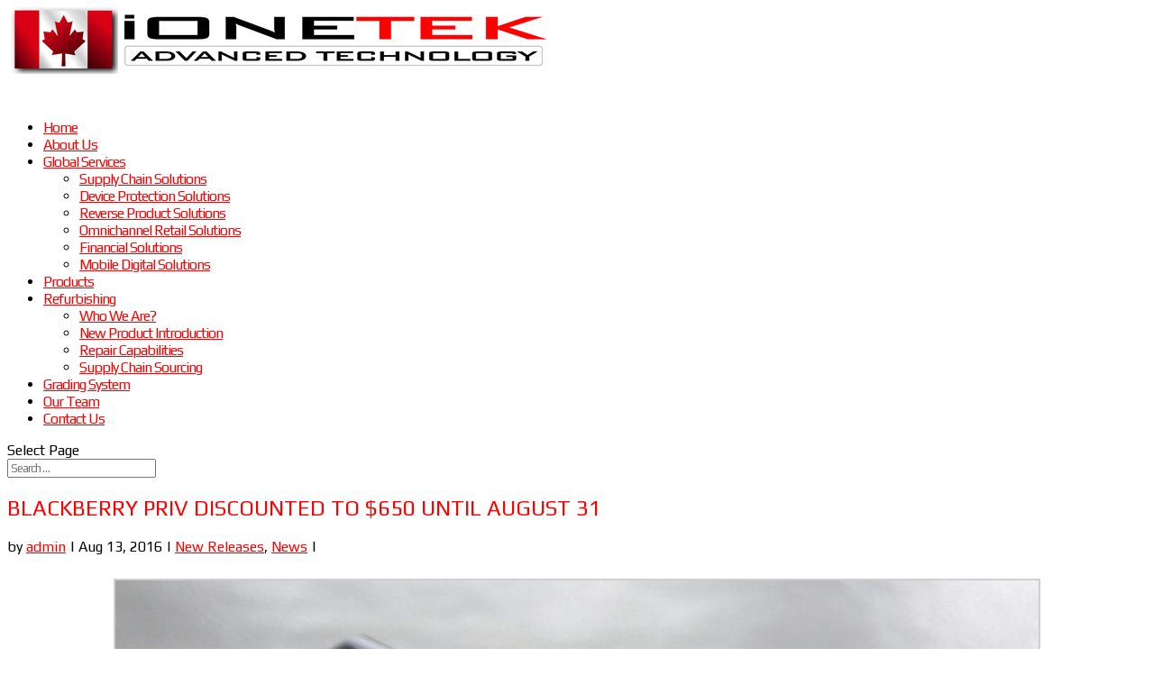

--- FILE ---
content_type: text/html; charset=UTF-8
request_url: http://www.ionetek.com/news/blackberry-priv-discounted-to-650-until-august-31/
body_size: 7045
content:
<!DOCTYPE html>
<!--[if IE 6]>
<html id="ie6" lang="en">
<![endif]-->
<!--[if IE 7]>
<html id="ie7" lang="en">
<![endif]-->
<!--[if IE 8]>
<html id="ie8" lang="en">
<![endif]-->
<!--[if !(IE 6) | !(IE 7) | !(IE 8)  ]><!-->
<html lang="en">
<!--<![endif]-->
<head>
	<meta charset="UTF-8" />
			
	
	<link rel="pingback" href="http://www.ionetek.com/xmlrpc.php" />

		<!--[if lt IE 9]>
	<script src="http://www.ionetek.com/wp-content/themes/Divi/js/html5.js" type="text/javascript"></script>
	<![endif]-->

	<script type="text/javascript">
		document.documentElement.className = 'js';
	</script>

	<title>BlackBerry Priv discounted to $650 until August 31 | iONETEK</title>
<link rel='dns-prefetch' href='//fonts.googleapis.com' />
<link rel='dns-prefetch' href='//s.w.org' />
<link rel="alternate" type="application/rss+xml" title="iONETEK &raquo; Feed" href="http://www.ionetek.com/feed/" />
<link rel="alternate" type="application/rss+xml" title="iONETEK &raquo; Comments Feed" href="http://www.ionetek.com/comments/feed/" />
		<script type="text/javascript">
			window._wpemojiSettings = {"baseUrl":"https:\/\/s.w.org\/images\/core\/emoji\/11\/72x72\/","ext":".png","svgUrl":"https:\/\/s.w.org\/images\/core\/emoji\/11\/svg\/","svgExt":".svg","source":{"concatemoji":"http:\/\/www.ionetek.com\/wp-includes\/js\/wp-emoji-release.min.js?ver=4.9.22"}};
			!function(e,a,t){var n,r,o,i=a.createElement("canvas"),p=i.getContext&&i.getContext("2d");function s(e,t){var a=String.fromCharCode;p.clearRect(0,0,i.width,i.height),p.fillText(a.apply(this,e),0,0);e=i.toDataURL();return p.clearRect(0,0,i.width,i.height),p.fillText(a.apply(this,t),0,0),e===i.toDataURL()}function c(e){var t=a.createElement("script");t.src=e,t.defer=t.type="text/javascript",a.getElementsByTagName("head")[0].appendChild(t)}for(o=Array("flag","emoji"),t.supports={everything:!0,everythingExceptFlag:!0},r=0;r<o.length;r++)t.supports[o[r]]=function(e){if(!p||!p.fillText)return!1;switch(p.textBaseline="top",p.font="600 32px Arial",e){case"flag":return s([55356,56826,55356,56819],[55356,56826,8203,55356,56819])?!1:!s([55356,57332,56128,56423,56128,56418,56128,56421,56128,56430,56128,56423,56128,56447],[55356,57332,8203,56128,56423,8203,56128,56418,8203,56128,56421,8203,56128,56430,8203,56128,56423,8203,56128,56447]);case"emoji":return!s([55358,56760,9792,65039],[55358,56760,8203,9792,65039])}return!1}(o[r]),t.supports.everything=t.supports.everything&&t.supports[o[r]],"flag"!==o[r]&&(t.supports.everythingExceptFlag=t.supports.everythingExceptFlag&&t.supports[o[r]]);t.supports.everythingExceptFlag=t.supports.everythingExceptFlag&&!t.supports.flag,t.DOMReady=!1,t.readyCallback=function(){t.DOMReady=!0},t.supports.everything||(n=function(){t.readyCallback()},a.addEventListener?(a.addEventListener("DOMContentLoaded",n,!1),e.addEventListener("load",n,!1)):(e.attachEvent("onload",n),a.attachEvent("onreadystatechange",function(){"complete"===a.readyState&&t.readyCallback()})),(n=t.source||{}).concatemoji?c(n.concatemoji):n.wpemoji&&n.twemoji&&(c(n.twemoji),c(n.wpemoji)))}(window,document,window._wpemojiSettings);
		</script>
		<meta content="Divi v.2.7.2" name="generator"/><style type="text/css">
img.wp-smiley,
img.emoji {
	display: inline !important;
	border: none !important;
	box-shadow: none !important;
	height: 1em !important;
	width: 1em !important;
	margin: 0 .07em !important;
	vertical-align: -0.1em !important;
	background: none !important;
	padding: 0 !important;
}
</style>
<link rel='stylesheet' id='divi-fonts-css'  href='http://fonts.googleapis.com/css?family=Open+Sans:300italic,400italic,600italic,700italic,800italic,400,300,600,700,800&#038;subset=latin,latin-ext' type='text/css' media='all' />
<link rel='stylesheet' id='et-gf-play-css'  href='http://fonts.googleapis.com/css?family=Play:400,700&#038;subset=latin,cyrillic-ext,cyrillic,greek-ext,greek,latin-ext' type='text/css' media='all' />
<link rel='stylesheet' id='divi-style-css'  href='http://www.ionetek.com/wp-content/themes/Divi/style.css?ver=2.7.2' type='text/css' media='all' />
<link rel='stylesheet' id='et-shortcodes-css-css'  href='http://www.ionetek.com/wp-content/themes/Divi/epanel/shortcodes/css/shortcodes.css?ver=2.7.2' type='text/css' media='all' />
<link rel='stylesheet' id='et-shortcodes-responsive-css-css'  href='http://www.ionetek.com/wp-content/themes/Divi/epanel/shortcodes/css/shortcodes_responsive.css?ver=2.7.2' type='text/css' media='all' />
<link rel='stylesheet' id='magnific-popup-css'  href='http://www.ionetek.com/wp-content/themes/Divi/includes/builder/styles/magnific_popup.css?ver=2.7.2' type='text/css' media='all' />
<script type='text/javascript' src='http://www.ionetek.com/wp-includes/js/jquery/jquery.js?ver=1.12.4'></script>
<script type='text/javascript' src='http://www.ionetek.com/wp-includes/js/jquery/jquery-migrate.min.js?ver=1.4.1'></script>
<link rel='https://api.w.org/' href='http://www.ionetek.com/wp-json/' />
<link rel="EditURI" type="application/rsd+xml" title="RSD" href="http://www.ionetek.com/xmlrpc.php?rsd" />
<link rel="wlwmanifest" type="application/wlwmanifest+xml" href="http://www.ionetek.com/wp-includes/wlwmanifest.xml" /> 
<link rel='prev' title='Motorola documents how it made the Moto Z bendgate proof' href='http://www.ionetek.com/news/motorola-documents-how-it-made-the-moto-z-bendgate-proof/' />
<link rel='next' title='Google’s new iOS and Android video calling app Duo is coming to Canada' href='http://www.ionetek.com/news/googles-new-ios-and-android-video-calling-app-duo-is-coming-to-canada/' />
<meta name="generator" content="WordPress 4.9.22" />
<link rel="canonical" href="http://www.ionetek.com/news/blackberry-priv-discounted-to-650-until-august-31/" />
<link rel='shortlink' href='http://www.ionetek.com/?p=811' />
<link rel="alternate" type="application/json+oembed" href="http://www.ionetek.com/wp-json/oembed/1.0/embed?url=http%3A%2F%2Fwww.ionetek.com%2Fnews%2Fblackberry-priv-discounted-to-650-until-august-31%2F" />
<link rel="alternate" type="text/xml+oembed" href="http://www.ionetek.com/wp-json/oembed/1.0/embed?url=http%3A%2F%2Fwww.ionetek.com%2Fnews%2Fblackberry-priv-discounted-to-650-until-august-31%2F&#038;format=xml" />
<meta name="viewport" content="width=device-width, initial-scale=1.0, maximum-scale=1.0, user-scalable=0" />		<style id="theme-customizer-css">
										h1, h2, h3, h4, h5, h6 { color: #fe0000; }
														a { color: #fe0000; }
																								
					#top-menu li a, .et_search_form_container input {
													letter-spacing: -1px;
							}

			.et_search_form_container input::-moz-placeholder {
													letter-spacing: -1px;
							}
			.et_search_form_container input::-webkit-input-placeholder {
													letter-spacing: -1px;
							}
			.et_search_form_container input:-ms-input-placeholder {
													letter-spacing: -1px;
							}
		
																										
						h1, h2, h3, h4, h5, h6, .et_quote_content blockquote p, .et_pb_slide_description .et_pb_slide_title {
											font-weight: normal; font-style: normal; text-transform: uppercase; text-decoration: none; 										
									}
		
																														
		@media only screen and ( min-width: 981px ) {
																			.et_header_style_left #et-top-navigation, .et_header_style_split #et-top-navigation  { padding: 30px 0 0 0; }
				.et_header_style_left #et-top-navigation nav > ul > li > a, .et_header_style_split #et-top-navigation nav > ul > li > a { padding-bottom: 30px; }
				.et_header_style_split .centered-inline-logo-wrap { width: 60px; margin: -60px 0; }
				.et_header_style_split .centered-inline-logo-wrap #logo { max-height: 60px; }
				.et_pb_svg_logo.et_header_style_split .centered-inline-logo-wrap #logo { height: 60px; }
				.et_header_style_centered #top-menu > li > a { padding-bottom: 11px; }
				.et_header_style_slide #et-top-navigation, .et_header_style_fullscreen #et-top-navigation { padding: 21px 0 21px 0 !important; }
									.et_header_style_centered #main-header .logo_container { height: 60px; }
														#logo { max-height: 41%; }
				.et_pb_svg_logo #logo { height: 41%; }
																.et_header_style_centered.et_hide_primary_logo #main-header:not(.et-fixed-header) .logo_container, .et_header_style_centered.et_hide_fixed_logo #main-header.et-fixed-header .logo_container { height: 10.8px; }
																.et-fixed-header#top-header, .et-fixed-header#top-header #et-secondary-nav li ul { background-color: #fe0000; }
																			.et-fixed-header #top-menu li.current-menu-ancestor > a,
				.et-fixed-header #top-menu li.current-menu-item > a { color: #dd3333 !important; }
						
					}
		@media only screen and ( min-width: 1350px) {
			.et_pb_row { padding: 27px 0; }
			.et_pb_section { padding: 54px 0; }
			.single.et_pb_pagebuilder_layout.et_full_width_page .et_post_meta_wrapper { padding-top: 81px; }
			.et_pb_section.et_pb_section_first { padding-top: inherit; }
			.et_pb_fullwidth_section { padding: 0; }
		}
		@media only screen and ( max-width: 980px ) {
																				}
		@media only screen and ( max-width: 767px ) {
														}
	</style>

					<style class="et_heading_font">
				h1, h2, h3, h4, h5, h6 {
					font-family: 'Play', Helvetica, Arial, Lucida, sans-serif;				}
				</style>
							<style class="et_body_font">
				body, input, textarea, select {
					font-family: 'Play', Helvetica, Arial, Lucida, sans-serif;				}
				</style>
			
	
	<style id="module-customizer-css">
			</style>

	<link rel="shortcut icon" href="http://www.ionetek.com/wp-content/uploads/2016/05/favicon.ico" /></head>
<body class="post-template-default single single-post postid-811 single-format-standard et_pb_button_helper_class et_fullwidth_nav et_non_fixed_nav et_show_nav et_cover_background et_pb_gutter osx et_pb_gutters3 et_primary_nav_dropdown_animation_fade et_secondary_nav_dropdown_animation_fade et_pb_footer_columns4 et_header_style_left et_right_sidebar chrome">
	<div id="page-container">

	
	
		<header id="main-header" data-height-onload="60">
			<div class="container clearfix et_menu_container">
							<div class="logo_container">
					<span class="logo_helper"></span>
					<a href="http://www.ionetek.com/">
						<img src="http://www.ionetek.com/wp-content/uploads/2016/09/logo-ionetek-flag.jpg" alt="iONETEK" id="logo" data-height-percentage="41" />
					</a>
				</div>
				<div id="et-top-navigation" data-height="60" data-fixed-height="40">
											<nav id="top-menu-nav">
						<ul id="top-menu" class="nav"><li id="menu-item-93" class="menu-item menu-item-type-custom menu-item-object-custom menu-item-home menu-item-93"><a href="http://www.ionetek.com/">Home</a></li>
<li id="menu-item-95" class="menu-item menu-item-type-post_type menu-item-object-page menu-item-95"><a href="http://www.ionetek.com/about-us/">About Us</a></li>
<li id="menu-item-100" class="menu-item menu-item-type-post_type menu-item-object-page menu-item-has-children menu-item-100"><a href="http://www.ionetek.com/global-services/">Global Services</a>
<ul class="sub-menu">
	<li id="menu-item-508" class="menu-item menu-item-type-post_type menu-item-object-page menu-item-508"><a href="http://www.ionetek.com/global-services/supply-chain-solutions/">Supply Chain Solutions</a></li>
	<li id="menu-item-535" class="menu-item menu-item-type-post_type menu-item-object-page menu-item-535"><a href="http://www.ionetek.com/global-services/device-protection-solutions/">Device Protection Solutions</a></li>
	<li id="menu-item-547" class="menu-item menu-item-type-post_type menu-item-object-page menu-item-547"><a href="http://www.ionetek.com/global-services/reverse-product-solutions/">Reverse Product Solutions</a></li>
	<li id="menu-item-561" class="menu-item menu-item-type-post_type menu-item-object-page menu-item-561"><a href="http://www.ionetek.com/global-services/omnichannel-retail-solutions/">Omnichannel Retail Solutions</a></li>
	<li id="menu-item-567" class="menu-item menu-item-type-post_type menu-item-object-page menu-item-567"><a href="http://www.ionetek.com/global-services/financial-solutions/">Financial Solutions</a></li>
	<li id="menu-item-574" class="menu-item menu-item-type-post_type menu-item-object-page menu-item-574"><a href="http://www.ionetek.com/global-services/mobile-digital-solutions/">Mobile Digital Solutions</a></li>
</ul>
</li>
<li id="menu-item-112" class="menu-item menu-item-type-post_type menu-item-object-page menu-item-112"><a href="http://www.ionetek.com/products/">Products</a></li>
<li id="menu-item-626" class="menu-item menu-item-type-custom menu-item-object-custom menu-item-has-children menu-item-626"><a href="#">Refurbishing</a>
<ul class="sub-menu">
	<li id="menu-item-629" class="menu-item menu-item-type-post_type menu-item-object-page menu-item-629"><a href="http://www.ionetek.com/who-we-are/">Who We Are?</a></li>
	<li id="menu-item-645" class="menu-item menu-item-type-post_type menu-item-object-page menu-item-645"><a href="http://www.ionetek.com/new-product-introduction/">New Product Introduction</a></li>
	<li id="menu-item-660" class="menu-item menu-item-type-post_type menu-item-object-page menu-item-660"><a href="http://www.ionetek.com/repair-capabilities/">Repair Capabilities</a></li>
	<li id="menu-item-684" class="menu-item menu-item-type-post_type menu-item-object-page menu-item-684"><a href="http://www.ionetek.com/supply-chain-sourcing/">Supply Chain Sourcing</a></li>
</ul>
</li>
<li id="menu-item-102" class="menu-item menu-item-type-post_type menu-item-object-page menu-item-102"><a href="http://www.ionetek.com/grading-system/">Grading System</a></li>
<li id="menu-item-111" class="menu-item menu-item-type-post_type menu-item-object-page menu-item-111"><a href="http://www.ionetek.com/our-team/">Our Team</a></li>
<li id="menu-item-97" class="menu-item menu-item-type-post_type menu-item-object-page menu-item-97"><a href="http://www.ionetek.com/contact-us/">Contact Us</a></li>
</ul>						</nav>
					
					
					
					
					<div id="et_mobile_nav_menu">
				<div class="mobile_nav closed">
					<span class="select_page">Select Page</span>
					<span class="mobile_menu_bar mobile_menu_bar_toggle"></span>
				</div>
			</div>				</div> <!-- #et-top-navigation -->
			</div> <!-- .container -->
			<div class="et_search_outer">
				<div class="container et_search_form_container">
					<form role="search" method="get" class="et-search-form" action="http://www.ionetek.com/">
					<input type="search" class="et-search-field" placeholder="Search &hellip;" value="" name="s" title="Search for:" />					</form>
					<span class="et_close_search_field"></span>
				</div>
			</div>
<script>
  (function(i,s,o,g,r,a,m){i['GoogleAnalyticsObject']=r;i[r]=i[r]||function(){
  (i[r].q=i[r].q||[]).push(arguments)},i[r].l=1*new Date();a=s.createElement(o),
  m=s.getElementsByTagName(o)[0];a.async=1;a.src=g;m.parentNode.insertBefore(a,m)
  })(window,document,'script','https://www.google-analytics.com/analytics.js','ga');

  ga('create', 'UA-79027503-1', 'auto');
  ga('send', 'pageview');

</script>			
		</header> <!-- #main-header -->

		<div id="et-main-area">
<div id="main-content">
	<div class="container">
		<div id="content-area" class="clearfix">
			<div id="left-area">
							
				
				<article id="post-811" class="et_pb_post post-811 post type-post status-publish format-standard hentry category-newreleases category-news">
											<div class="et_post_meta_wrapper">
							<h1 class="entry-title">BlackBerry Priv discounted to $650 until August 31</h1>

						<p class="post-meta"> by <span class="author vcard"><a href="http://www.ionetek.com/author/admin/" title="Posts by admin" rel="author">admin</a></span> | <span class="published">Aug 13, 2016</span> | <a href="http://www.ionetek.com/category/newreleases/" rel="category tag">New Releases</a>, <a href="http://www.ionetek.com/category/news/" rel="category tag">News</a> | </p>
												</div> <!-- .et_post_meta_wrapper -->
				
					<div class="entry-content">
					
		<style type='text/css'>
			#gallery-1 {
				margin: auto;
			}
			#gallery-1 .gallery-item {
				float: left;
				margin-top: 10px;
				text-align: center;
				width: 100%;
			}
			#gallery-1 img {
				border: 2px solid #cfcfcf;
			}
			#gallery-1 .gallery-caption {
				margin-left: 0;
			}
			/* see gallery_shortcode() in wp-includes/media.php */
		</style>
		<div id='gallery-1' class='gallery galleryid-811 gallery-columns-1 gallery-size-large'><dl class='gallery-item'>
			<dt class='gallery-icon landscape'>
				<img width="1024" height="647" src="http://www.ionetek.com/wp-content/uploads/2016/08/privfinal-1024x647.jpg" class="attachment-large size-large" alt="" srcset="http://www.ionetek.com/wp-content/uploads/2016/08/privfinal-1024x647.jpg 1024w, http://www.ionetek.com/wp-content/uploads/2016/08/privfinal-300x190.jpg 300w, http://www.ionetek.com/wp-content/uploads/2016/08/privfinal-768x485.jpg 768w, http://www.ionetek.com/wp-content/uploads/2016/08/privfinal-1080x683.jpg 1080w" sizes="(max-width: 1024px) 100vw, 1024px" />
			</dt></dl><br style="clear: both" />
		</div>

<p style="text-align: justify;">With its newest smartphone, the DTEK50, set to ship next week — one week behind its previously scheduled arrival date — Blackberry has discounted its first Android smartphone, the Priv.</p>
<p style="text-align: justify;">Canadian consumers can get “the world’s second most secure Android smartphone” for $650, $250 less than its regular unlocked price of $900. The Priv is on sale until the end of the month.</p>
<p style="text-align: justify;">BlackBerry’s 2015 flagship includes a 5.4-inch QHD display, Snapdragon 808 processor, 3GB of RAM, 32GB of internal storage (expandable via microSD card), 3,410 mAh battery and 18 megapixel camera.</p>
<p style="text-align: justify;">Source: <a href="http://mobilesyrup.com/2016/08/12/blackberry-priv-discounted-to-650-until-august-31/" target="_blank">MobileSyrup.com</a></p>
					</div> <!-- .entry-content -->
					<div class="et_post_meta_wrapper">
					
										</div> <!-- .et_post_meta_wrapper -->
				</article> <!-- .et_pb_post -->

										</div> <!-- #left-area -->

				<div id="sidebar">
				<div id="recent-posts-3" class="et_pb_widget widget_recent_entries">		<h4 class="widgettitle">Recent Posts</h4>		<ul>
											<li>
					<a href="http://www.ionetek.com/news/android-update-brings-three-new-features-to-swiftkey-keyboard/">Android update brings three new features to SwiftKey Keyboard</a>
									</li>
											<li>
					<a href="http://www.ionetek.com/news/googles-pixel-will-generate-3-8-billion-usd-in-2017-according-to-analyst-estimates/">Google’s Pixel will generate $3.8 billion USD in 2017, according to analyst estimates</a>
									</li>
											<li>
					<a href="http://www.ionetek.com/news/the-lg-g6-might-include-iris-scanning-and-mobile-payments-technology/">The LG G6 might include iris scanning and mobile payments technology</a>
									</li>
											<li>
					<a href="http://www.ionetek.com/news/oneplus-wont-say-whether-it-plans-to-provide-further-software-support-for-the-oneplus-2-and-x/">OnePlus won’t say whether it plans to provide further software support for the OnePlus 2 and X</a>
									</li>
											<li>
					<a href="http://www.ionetek.com/news/asus-says-the-zenfone-3-deluxe-is-no-longer-coming-to-canada/">Asus says the Zenfone 3 Deluxe is no longer coming to Canada</a>
									</li>
					</ul>
		</div> <!-- end .et_pb_widget --><div id="categories-3" class="et_pb_widget widget_categories"><h4 class="widgettitle">Categories</h4>		<ul>
	<li class="cat-item cat-item-4"><a href="http://www.ionetek.com/category/newreleases/" >New Releases</a>
</li>
	<li class="cat-item cat-item-1"><a href="http://www.ionetek.com/category/news/" >News</a>
</li>
		</ul>
</div> <!-- end .et_pb_widget --><div id="archives-3" class="et_pb_widget widget_archive"><h4 class="widgettitle">Archives</h4>		<ul>
			<li><a href='http://www.ionetek.com/2016/11/'>November 2016</a></li>
	<li><a href='http://www.ionetek.com/2016/10/'>October 2016</a></li>
	<li><a href='http://www.ionetek.com/2016/09/'>September 2016</a></li>
	<li><a href='http://www.ionetek.com/2016/08/'>August 2016</a></li>
	<li><a href='http://www.ionetek.com/2016/07/'>July 2016</a></li>
	<li><a href='http://www.ionetek.com/2016/06/'>June 2016</a></li>
	<li><a href='http://www.ionetek.com/2016/05/'>May 2016</a></li>
	<li><a href='http://www.ionetek.com/2016/04/'>April 2016</a></li>
		</ul>
		</div> <!-- end .et_pb_widget -->	</div> <!-- end #sidebar -->
		</div> <!-- #content-area -->
	</div> <!-- .container -->
</div> <!-- #main-content -->


			<footer id="main-footer">
				

		
				<div id="footer-bottom">
					<div class="container clearfix">
				<ul class="et-social-icons">

	<li class="et-social-icon et-social-facebook">
		<a href="https://www.facebook.com/ionetek" target="_blank" class="icon">
			<span>Facebook</span>
		</a>
	</li>
	<li class="et-social-icon et-social-twitter">
		<a href="https://twitter.com/iONE_TEK" target="_blank" class="icon">
			<span>Twitter</span>
		</a>
	</li>
	<li class="et-social-icon et-social-google-plus">
		<a href="https://plus.google.com/u/0/110128158504258589033" target="_blank" class="icon">
			<span>Google</span>
		</a>
	</li>
	<li class="et-social-icon et-social-rss">
		<a href="http://www.ionetek.com/feed/" class="icon">
			<span>RSS</span>
		</a>
	</li>

</ul>
	
<p id="footer-info">Powered by <a href="http://www.ionetek.com/">iONETEK Advanced Technology</a></p>
					</div>	<!-- .container -->
				</div>


			</footer> <!-- #main-footer -->
		</div> <!-- #et-main-area -->


	</div> <!-- #page-container -->

	<script type='text/javascript' src='http://www.ionetek.com/wp-content/themes/Divi/includes/builder/scripts/frontend-builder-global-functions.js?ver=2.7.2'></script>
<script type='text/javascript' src='http://www.ionetek.com/wp-content/themes/Divi/includes/builder/scripts/jquery.mobile.custom.min.js?ver=2.7.2'></script>
<script type='text/javascript' src='http://www.ionetek.com/wp-content/themes/Divi/js/custom.js?ver=2.7.2'></script>
<script type='text/javascript' src='http://www.ionetek.com/wp-content/themes/Divi/includes/builder/scripts/jquery.fitvids.js?ver=2.7.2'></script>
<script type='text/javascript' src='http://www.ionetek.com/wp-content/themes/Divi/includes/builder/scripts/waypoints.min.js?ver=2.7.2'></script>
<script type='text/javascript' src='http://www.ionetek.com/wp-content/themes/Divi/includes/builder/scripts/jquery.magnific-popup.js?ver=2.7.2'></script>
<script type='text/javascript'>
/* <![CDATA[ */
var et_pb_custom = {"ajaxurl":"http:\/\/www.ionetek.com\/wp-admin\/admin-ajax.php","images_uri":"http:\/\/www.ionetek.com\/wp-content\/themes\/Divi\/images","builder_images_uri":"http:\/\/www.ionetek.com\/wp-content\/themes\/Divi\/includes\/builder\/images","et_frontend_nonce":"6d2dbbaa04","subscription_failed":"Please, check the fields below to make sure you entered the correct information.","et_ab_log_nonce":"743bf6305b","fill_message":"Please, fill in the following fields:","contact_error_message":"Please, fix the following errors:","invalid":"Invalid email","captcha":"Captcha","prev":"Prev","previous":"Previous","next":"Next","wrong_captcha":"You entered the wrong number in captcha.","is_builder_plugin_used":"","is_divi_theme_used":"1","widget_search_selector":".widget_search","is_ab_testing_active":"","page_id":"811","unique_test_id":"","ab_bounce_rate":"5","is_cache_plugin_active":"no","is_shortcode_tracking":""};
/* ]]> */
</script>
<script type='text/javascript' src='http://www.ionetek.com/wp-content/themes/Divi/includes/builder/scripts/frontend-builder-scripts.js?ver=2.7.2'></script>
<script type='text/javascript' src='http://www.ionetek.com/wp-includes/js/wp-embed.min.js?ver=4.9.22'></script>
</body>
</html>

--- FILE ---
content_type: text/plain
request_url: https://www.google-analytics.com/j/collect?v=1&_v=j102&a=257834260&t=pageview&_s=1&dl=http%3A%2F%2Fwww.ionetek.com%2Fnews%2Fblackberry-priv-discounted-to-650-until-august-31%2F&ul=en-us%40posix&dt=BlackBerry%20Priv%20discounted%20to%20%24650%20until%20August%2031%20%7C%20iONETEK&sr=1280x720&vp=1280x720&_u=IEBAAEABAAAAACAAI~&jid=958392650&gjid=1183799009&cid=509095856.1769258975&tid=UA-79027503-1&_gid=457280826.1769258975&_r=1&_slc=1&z=639463180
body_size: -450
content:
2,cG-8D0PLEMZJ4